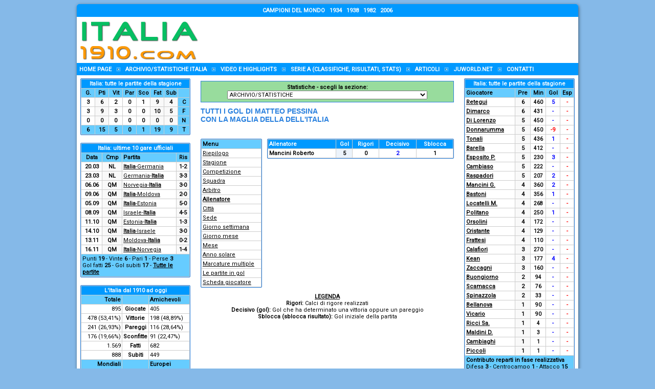

--- FILE ---
content_type: text/html
request_url: http://www.italia1910.com/giocatori-statistiche-gol.asp?idgiocatore=838&tipo=5
body_size: 11949
content:
<script>document.cookie='has_js=1; path=/';</script>

<html>
<head>



<!-- Google Tag Manager -->
<script>(function(w,d,s,l,i){w[l]=w[l]||[];w[l].push({'gtm.start':
new Date().getTime(),event:'gtm.js'});var f=d.getElementsByTagName(s)[0],
j=d.createElement(s),dl=l!='dataLayer'?'&l='+l:'';j.async=true;j.src=
'https://www.googletagmanager.com/gtm.js?id='+i+dl;f.parentNode.insertBefore(j,f);
})(window,document,'script','dataLayer','GTM-TQ7Q99W');</script>
<!-- End Google Tag Manager -->





<!-- Global site tag (gtag.js) - Google Analytics -->
<script async src="https://www.googletagmanager.com/gtag/js?id=G-MXQM1YFQ63"></script>
<script>
  window.dataLayer = window.dataLayer || [];
  function gtag(){dataLayer.push(arguments);}
  gtag('js', new Date());

  gtag('config', 'G-MXQM1YFQ63');
</script>



<title>Matteo Pessina: statistiche gol fatti - Italia1910.com - Nazionale Italiana di calcio e Serie A</title>
<meta name="robots" content="noarchive,noodp,noydir">

<meta name="keywords" content="Matteo Pessina: statistiche gol fatti, italia, nazionale, calcio, campionato, serie a, risultati, classifiche">

<meta name="description" content="News sulla Nazionale, la storia azzurra, tutti i giocatori, gli allenatori, l'andamento stagione per stagione, le squadre incontrate, gli arbitri e tutti gli incontri disputati dal 1910 ad oggi. Albi d'oro, tabelle comparative, curiosità, video e tanto altro sulla Nazionale italiana di calcio. Inoltre tutti i risultati e le classifiche di Serie A dal 1929, squadre, statistiche, stagioni e la classifica perpetua">


<meta name="copyright" content="Copyright © 2006-2026 Italia1910.com">
<meta http-equiv="content-language" content="it">
<meta http-equiv="content-type" content="text/html; charset=iso-8859-1">

<link rel="stylesheet" href="italia1910.css">

<link rel="shortcut icon" href="images/favicon.ico">
<link href="https://fonts.googleapis.com/css?family=Francois+One|Roboto&display=swap" rel="stylesheet">

<script type="text/javascript" language="javascript">
<!--
if (top.frames.length!=0) top.location=self.document.location;
//-->
</script>

<script language="JavaScript">
function spostamento(sel, targetstr)
{
  var index = sel.selectedIndex;
  var url = sel.options[index].value;

  if (url != '' && checkExtension(url)) {
     if (targetstr == 'blank') {
       window.open(url, 'win1');
     } else {
       var frameobj;
       if (targetstr == '') targetstr = 'self';
       if ((frameobj = eval(targetstr)) != null)
         frameobj.location = url;
     }
  }
}

function checkExtension(url) {
  var extensionPattern = /\.(asp|htm|html)/i;
  return extensionPattern.test(url);
}
</script>

</head>



<body bgcolor="#85B9E8">

<table align="center" width="980" cellspacing="0" cellpadding="0" border="0" class="cssOmbreggiatura">
<tr>
<td width="100%" align="center">

<table align="center" width="100%" cellspacing="0" cellpadding="0" border="0" class="cssBordoSuperiore">
	<tr>
		<td valign="top" align="center" class="cssbiancob">
			CAMPIONI DEL MONDO&nbsp;&nbsp;&nbsp;1934&nbsp;&nbsp;&nbsp;1938&nbsp;&nbsp;&nbsp;1982&nbsp;&nbsp;&nbsp;2006
		</td>
	</tr>
</table>

<table width="100%" cellpadding="0" cellspacing="0" border="0" bgcolor="#ffffff">
	<tr>
		<td><a href="default.asp"><img alt="Italia1910.com" title="Home page di Italia1910.com" border="0" src="images/header.gif"></a></td>
		<td align="center" style="padding-top: 5px; padding-bottom: 5px">
			
		</td>
	</tr>
</table>

<table cellspacing="0" cellpadding="0" width="100%" border="0" bgcolor="#0099ff">
	<tr>
		<td valign="top" style="padding: 5px">
			<a class="cssMenuAlto" href="default.asp">Home page</a>
			<img alt="Italia" hspace="7" border="0" src="IMAGES/bull_chiaro.gif">
			<a class="cssMenuAlto" href="statistiche-homepage.asp">Archivio/statistiche Italia</a>
			<img alt="Italia" hspace="7" border="0" src="IMAGES/bull_chiaro.gif">
			<a class="cssMenuAlto" href="fanzone-video-calcio-homepage.asp">Video e highlights</a>
			<img alt="Italia" hspace="7" border="0" src="IMAGES/bull_chiaro.gif">
			<a class="cssMenuAlto" href="serie-a-homepage.asp">Serie A (classifiche, risultati, stats)</a>
			<img alt="Italia" hspace="7" border="0" src="IMAGES/bull_chiaro.gif">
			<a class="cssMenuAlto" href="articoli-homepage.asp">Articoli</a>
			<img alt="Italia" hspace="7" border="0" src="IMAGES/bull_chiaro.gif">
			<a class="cssMenuAlto" href="https://www.juworld.net/" target="_blank">Juworld.NET</a>
			<img alt="Italia" hspace="7" border="0" src="IMAGES/bull_chiaro.gif">
			<a class="cssMenuAlto" title="Contatti" rel="nofollow" href="contatt.asp">Contatti</a>
		</td>
	</tr>
</table>

<!--
<table style="padding-top: 3px; padding-bottom: 3px; border-bottom: #0099ff 1px solid" bgcolor="#ffffff" width="100%" cellpadding="0" cellspacing="0" border="0">
	<tr>
		<td align="center" width="100%">
			
		</td>
	</tr>
</table>
-->

<table bgcolor="#FFFFFF" width="100%" cellspacing="0" cellpadding="0" border="0" style="border-top: #FFFFFF 1px solid; border-bottom: #FFFFFF 1px solid">
	<tr>
		<td width="230" align="center" valign="top" style="padding-left: 7px; padding-right: 7px; padding-top: 5px; padding-bottom: 5px">
			<table width="100%" class="cssBordoTabella" border="0" cellpadding="2" cellspacing="1"><tr class="cssCategoria1"><td colspan="8" align="center">Italia: tutte le partite della stagione</td>
</tr>
<tr class="cssCategoria2"><td align="center" width="13%">G.</td>
<td align="center" width="13%">Pti</td>
<td align="center" width="13%">Vit</td>
<td align="center" width="13%">Par</td>
<td align="center" width="13%">Sco</td>
<td align="center" width="13%">Fat</td>
<td align="center" width="13%">Sub</td>
<td align="center">&nbsp;</td>
</tr>
<tr class="cssSfondo3"><td align="center"><b>3</b></td>
<td align="center" bgcolor="#F9F9F9"><b>6</b></td>
<td align="center"><b>2</b></td>
<td align="center"><b>0</b></td>
<td align="center"><b>1</b></td>
<td align="center" bgcolor="#F9F9F9"><b>9</b></td>
<td align="center" bgcolor="#F9F9F9"><b>4</b></td>
<td class="cssCategoria2" align="center"><b>C</b></td>
</tr>
<tr class="cssSfondo3"><td align="center"><b>3</b></td>
<td align="center" bgcolor="#F9F9F9"><b>9</b></td>
<td align="center"><b>3</b></td>
<td align="center"><b>0</b></td>
<td align="center"><b>0</b></td>
<td align="center" bgcolor="#F9F9F9"><b>10</b></td>
<td align="center" bgcolor="#F9F9F9"><b>5</b></td>
<td class="cssCategoria2" align="center"><b>F</b></td>
</tr>
<tr class="cssSfondo3"><td align="center"><b>0</b></td>
<td align="center" bgcolor="#F9F9F9"><b>0</b></td>
<td align="center"><b>0</b></td>
<td align="center"><b>0</b></td>
<td align="center"><b>0</b></td>
<td align="center" bgcolor="#F9F9F9"><b>0</b></td>
<td align="center" bgcolor="#F9F9F9"><b>0</b></td>
<td class="cssCategoria2" align="center"><b>N</b></td>
</tr>
<tr class="cssCategoria2"><td align="center">6</td>
<td align="center">15</td>
<td align="center">5</td>
<td align="center">0</td>
<td align="center">1</td>
<td align="center">19</td>
<td align="center">9</td>
<td align="center">T</td>
</tr>
</table>
<img src="images/spacer.gif" height="15" width="100%"><table width="100%" class="cssBordoTabella" border="0" cellpadding="2" cellspacing="1"><tr class="cssCategoria1"><td align="center" colspan="4">Italia: ultime 10 gare ufficiali</td>
</tr>
<tr class="cssCategoria2"><td align="center">Data</td>
<td align="center">Cmp</td>
<td>Partita</td>
<td align="center">Ris</td>
</tr>
<tr class="cssSfondo3"><td align="center" nowrap><b>20.03</b></td>
<td nowrap align="center" bgcolor="#F9F9F9"><b>NL</b></td>
<td nowrap><a title='Italia-Germania 1-2 (Nations League)' href='partita.asp?idpartita=886'><b>Italia</b>-Germania</a></td>
<td nowrap bgcolor="#F9F9F9" align="center"><b>1-2</b></td>
</tr>
<tr class="cssSfondo3"><td align="center" nowrap><b>23.03</b></td>
<td nowrap align="center" bgcolor="#F9F9F9"><b>NL</b></td>
<td nowrap><a title='Germania-Italia 3-3 (Nations League)' href='partita.asp?idpartita=887'>Germania-<b>Italia</b></a></td>
<td nowrap bgcolor="#F9F9F9" align="center"><b>3-3</b></td>
</tr>
<tr class="cssSfondo3"><td align="center" nowrap><b>06.06</b></td>
<td nowrap align="center" bgcolor="#F9F9F9"><b>QM</b></td>
<td nowrap><a title='Norvegia-Italia 3-0 (Qualificazioni Mondiali)' href='partita.asp?idpartita=888'>Norvegia-<b>Italia</b></a></td>
<td nowrap bgcolor="#F9F9F9" align="center"><b>3-0</b></td>
</tr>
<tr class="cssSfondo3"><td align="center" nowrap><b>09.06</b></td>
<td nowrap align="center" bgcolor="#F9F9F9"><b>QM</b></td>
<td nowrap><a title='Italia-Moldova 2-0 (Qualificazioni Mondiali)' href='partita.asp?idpartita=889'><b>Italia</b>-Moldova</a></td>
<td nowrap bgcolor="#F9F9F9" align="center"><b>2-0</b></td>
</tr>
<tr class="cssSfondo3"><td align="center" nowrap><b>05.09</b></td>
<td nowrap align="center" bgcolor="#F9F9F9"><b>QM</b></td>
<td nowrap><a title='Italia-Estonia 5-0 (Qualificazioni Mondiali)' href='partita.asp?idpartita=890'><b>Italia</b>-Estonia</a></td>
<td nowrap bgcolor="#F9F9F9" align="center"><b>5-0</b></td>
</tr>
<tr class="cssSfondo3"><td align="center" nowrap><b>08.09</b></td>
<td nowrap align="center" bgcolor="#F9F9F9"><b>QM</b></td>
<td nowrap><a title='Israele-Italia 4-5 (Qualificazioni Mondiali)' href='partita.asp?idpartita=891'>Israele-<b>Italia</b></a></td>
<td nowrap bgcolor="#F9F9F9" align="center"><b>4-5</b></td>
</tr>
<tr class="cssSfondo3"><td align="center" nowrap><b>11.10</b></td>
<td nowrap align="center" bgcolor="#F9F9F9"><b>QM</b></td>
<td nowrap><a title='Estonia-Italia 1-3 (Qualificazioni Mondiali)' href='partita.asp?idpartita=892'>Estonia-<b>Italia</b></a></td>
<td nowrap bgcolor="#F9F9F9" align="center"><b>1-3</b></td>
</tr>
<tr class="cssSfondo3"><td align="center" nowrap><b>14.10</b></td>
<td nowrap align="center" bgcolor="#F9F9F9"><b>QM</b></td>
<td nowrap><a title='Italia-Israele 3-0 (Qualificazioni Mondiali)' href='partita.asp?idpartita=893'><b>Italia</b>-Israele</a></td>
<td nowrap bgcolor="#F9F9F9" align="center"><b>3-0</b></td>
</tr>
<tr class="cssSfondo3"><td align="center" nowrap><b>13.11</b></td>
<td nowrap align="center" bgcolor="#F9F9F9"><b>QM</b></td>
<td nowrap><a title='Moldova-Italia 0-2 (Qualificazioni Mondiali)' href='partita.asp?idpartita=894'>Moldova-<b>Italia</b></a></td>
<td nowrap bgcolor="#F9F9F9" align="center"><b>0-2</b></td>
</tr>
<tr class="cssSfondo3"><td align="center" nowrap><b>16.11</b></td>
<td nowrap align="center" bgcolor="#F9F9F9"><b>QM</b></td>
<td nowrap><a title='Italia-Norvegia 1-4 (Qualificazioni Mondiali)' href='partita.asp?idpartita=895'><b>Italia</b>-Norvegia</a></td>
<td nowrap bgcolor="#F9F9F9" align="center"><b>1-4</b></td>
</tr>
<tr class="cssCategoria2"><td style="font-weight:normal" colspan="4" width="100%">Punti <b>19</b> - Vinte <b>6</b> - Pari <b>1</b> - Perse <b>3</b><br>Gol fatti <b>25</b> - Gol subiti <b>17</b> - <a class='LinkBox2' href='partite-homepage.asp'><u>Tutte le partite</u></a></td>
</tr>
</table>
<img src="images/spacer.gif" height="15" width="100%">

<table width="100%" class="cssBordoTabella" border="0" cellpadding="2" cellspacing="1"><tr class="cssCategoria1"><td colspan="3" align="center">L'Italia dal 1910 ad oggi</td>
</tr>
<tr class="cssCategoria2"><td width="38%" align="right"><b>Totale</b></td>
<td align="center">&nbsp;</td>
<td width="38%"><b>Amichevoli</b></td>
</tr>
<tr class="cssSfondo3"><td align="right">895</td>
<td align="center"><b>Giocate</b></td>
<td>405</td>
</tr>
<tr class="cssSfondo3"><td align="right">478 (53,41%)</td>
<td align="center"><b>Vittorie</b></td>
<td>198 (48,89%)</td>
</tr>
<tr class="cssSfondo3"><td align="right">241 (26,93%)</td>
<td align="center"><b>Pareggi</b></td>
<td>116 (28,64%)</td>
</tr>
<tr class="cssSfondo3"><td align="right">176 (19,66%)</td>
<td align="center"><b>Sconfitte</b></td>
<td>91 (22,47%)</td>
</tr>
<tr class="cssSfondo3"><td align="right">1.569</td>
<td align="center"><b>Fatti</b></td>
<td>682</td>
</tr>
<tr class="cssSfondo3"><td align="right">888</td>
<td align="center"><b>Subiti</b></td>
<td>449</td>
</tr>
<tr class="cssCategoria2"><td align="right"><b>Mondiali</b></td>
<td align="center">&nbsp;</td>
<td><b>Europei</b></td>
</tr>
<tr class="cssSfondo3"><td align="right">83</td>
<td align="center"><b>Giocate</b></td>
<td>49</td>
</tr>
<tr class="cssSfondo3"><td align="right">45 (54,22%)</td>
<td align="center"><b>Vittorie</b></td>
<td>22 (44,90%)</td>
</tr>
<tr class="cssSfondo3"><td align="right">21 (25,30%)</td>
<td align="center"><b>Pareggi</b></td>
<td>19 (38,78%)</td>
</tr>
<tr class="cssSfondo3"><td align="right">17 (20,48%)</td>
<td align="center"><b>Sconfitte</b></td>
<td>8 (16,33%)</td>
</tr>
<tr class="cssSfondo3"><td align="right">128</td>
<td align="center"><b>Fatti</b></td>
<td>55</td>
</tr>
<tr class="cssSfondo3"><td align="right">77</td>
<td align="center"><b>Subiti</b></td>
<td>36</td>
</tr>
<tr class="cssCategoria2"><td colspan="3" align="center"><a class="LinkBox2" href="statistiche-tutti-i-numeri-della-nazionale.asp">Tutti i numeri dell'Italia</a></td>
</tr>
</table>
<img src="images/spacer.gif" height="15" width="100%"><table width="100%" class="cssBordoTabella" border="0" cellpadding="2" cellspacing="1"><tr class="cssCategoria1"><td colspan="2" align="center">Italia: Top 10 - All Time</td>
</tr>
<tr class="cssCategoria2"><td width="50%">Presenze</td>
<td width="50%">Gol fatti</td>
</tr>
<tr class="cssSfondo3"><td><b>176</b> <a style="TEXT-DECORATION: none" href="giocatori-scheda.asp?idgiocatore=112">Buffon G.</a></td>
<td><b>35</b> <a style="TEXT-DECORATION: none" href="giocatori-scheda.asp?idgiocatore=551">Riva</a></td>
</tr>
<tr class="cssSfondo3"><td><b>136</b> <a style="TEXT-DECORATION: none" href="giocatori-scheda.asp?idgiocatore=130">Cannavaro</a></td>
<td><b>33</b> <a style="TEXT-DECORATION: none" href="giocatori-scheda.asp?idgiocatore=421">Meazza</a></td>
</tr>
<tr class="cssSfondo3"><td><b>126</b> <a style="TEXT-DECORATION: none" href="giocatori-scheda.asp?idgiocatore=380">Maldini P.</a></td>
<td><b>30</b> <a style="TEXT-DECORATION: none" href="giocatori-scheda.asp?idgiocatore=517">Piola</a></td>
</tr>
<tr class="cssSfondo3"><td><b>121</b> <a style="TEXT-DECORATION: none" href="giocatori-scheda.asp?idgiocatore=726">Bonucci</a></td>
<td><b>27</b> <a style="TEXT-DECORATION: none" href="giocatori-scheda.asp?idgiocatore=36">Baggio R.</a></td>
</tr>
<tr class="cssSfondo3"><td><b>117</b> <a style="TEXT-DECORATION: none" href="giocatori-scheda.asp?idgiocatore=175">Chiellini</a></td>
<td><b>27</b> <a style="TEXT-DECORATION: none" href="giocatori-scheda.asp?idgiocatore=219">Del Piero</a></td>
</tr>
<tr class="cssSfondo3"><td><b>117</b> <a style="TEXT-DECORATION: none" href="giocatori-scheda.asp?idgiocatore=213">De Rossi</a></td>
<td><b>25</b> <a style="TEXT-DECORATION: none" href="giocatori-scheda.asp?idgiocatore=11">Altobelli</a></td>
</tr>
<tr class="cssSfondo3"><td><b>116</b> <a style="TEXT-DECORATION: none" href="giocatori-scheda.asp?idgiocatore=518">Pirlo</a></td>
<td><b>25</b> <a style="TEXT-DECORATION: none" href="giocatori-scheda.asp?idgiocatore=44">Baloncieri</a></td>
</tr>
<tr class="cssSfondo3"><td><b>112</b> <a style="TEXT-DECORATION: none" href="giocatori-scheda.asp?idgiocatore=679">Zoff</a></td>
<td><b>25</b> <a style="TEXT-DECORATION: none" href="giocatori-scheda.asp?idgiocatore=340">Inzaghi F.</a></td>
</tr>
<tr class="cssSfondo3"><td><b>98</b> <a style="TEXT-DECORATION: none" href="giocatori-scheda.asp?idgiocatore=669">Zambrotta</a></td>
<td><b>23</b> <a style="TEXT-DECORATION: none" href="giocatori-scheda.asp?idgiocatore=328">Graziani</a></td>
</tr>
<tr class="cssSfondo3"><td><b>94</b> <a style="TEXT-DECORATION: none" href="giocatori-scheda.asp?idgiocatore=247">Facchetti</a></td>
<td><b>23</b> <a style="TEXT-DECORATION: none" href="giocatori-scheda.asp?idgiocatore=656">Vieri C.</a></td>
</tr>
<tr class="cssCategoria2"><td colspan="2" align="center"><a class="LinkBox2" href="statistiche-tabelle-giocatori.asp">Classifiche complete</a></td>
</tr>
</table>
<img src="images/spacer.gif" height="15" width="100%"><table width="100%" class="cssBordoTabella" border="0" cellpadding="2" cellspacing="1"><tr class="cssCategoria1"><td colspan="2" align="center">Italia: Top 10 - Rosa attuale</td>
</tr>
<tr class="cssCategoria2"><td width="50%">Presenze</td>
<td width="50%">Gol fatti</td>
</tr>
<tr class="cssSfondo3"><td><b>79</b> <a style="TEXT-DECORATION: none" href="giocatori-scheda.asp?idgiocatore=792">Donnarumma</a></td>
<td><b>11</b> <a style="TEXT-DECORATION: none" href="giocatori-scheda.asp?idgiocatore=820">Kean</a></td>
</tr>
<tr class="cssSfondo3"><td><b>68</b> <a style="TEXT-DECORATION: none" href="giocatori-scheda.asp?idgiocatore=816">Barella</a></td>
<td><b>11</b> <a style="TEXT-DECORATION: none" href="giocatori-scheda.asp?idgiocatore=842">Raspadori</a></td>
</tr>
<tr class="cssSfondo3"><td><b>53</b> <a style="TEXT-DECORATION: none" href="giocatori-scheda.asp?idgiocatore=826">Di Lorenzo</a></td>
<td><b>11</b> <a style="TEXT-DECORATION: none" href="giocatori-scheda.asp?idgiocatore=863">Retegui</a></td>
</tr>
<tr class="cssSfondo3"><td><b>47</b> <a style="TEXT-DECORATION: none" href="giocatori-scheda.asp?idgiocatore=804">Cristante</a></td>
<td><b>10</b> <a style="TEXT-DECORATION: none" href="giocatori-scheda.asp?idgiocatore=816">Barella</a></td>
</tr>
<tr class="cssSfondo3"><td><b>45</b> <a style="TEXT-DECORATION: none" href="giocatori-scheda.asp?idgiocatore=842">Raspadori</a></td>
<td><b>8</b> <a style="TEXT-DECORATION: none" href="giocatori-scheda.asp?idgiocatore=851">Frattesi</a></td>
</tr>
<tr class="cssSfondo3"><td><b>41</b> <a style="TEXT-DECORATION: none" href="giocatori-scheda.asp?idgiocatore=836">Bastoni</a></td>
<td><b>5</b> <a style="TEXT-DECORATION: none" href="giocatori-scheda.asp?idgiocatore=826">Di Lorenzo</a></td>
</tr>
<tr class="cssSfondo3"><td><b>36</b> <a style="TEXT-DECORATION: none" href="giocatori-scheda.asp?idgiocatore=846">Dimarco</a></td>
<td><b>4</b> <a style="TEXT-DECORATION: none" href="giocatori-scheda.asp?idgiocatore=807">Politano</a></td>
</tr>
<tr class="cssSfondo3"><td><b>34</b> <a style="TEXT-DECORATION: none" href="giocatori-scheda.asp?idgiocatore=832">Locatelli M.</a></td>
<td><b>3</b> <a style="TEXT-DECORATION: none" href="giocatori-scheda.asp?idgiocatore=836">Bastoni</a></td>
</tr>
<tr class="cssSfondo3"><td><b>33</b> <a style="TEXT-DECORATION: none" href="giocatori-scheda.asp?idgiocatore=851">Frattesi</a></td>
<td><b>3</b> <a style="TEXT-DECORATION: none" href="giocatori-scheda.asp?idgiocatore=867">Cambiaso</a></td>
</tr>
<tr class="cssSfondo3"><td><b>30</b> <a style="TEXT-DECORATION: none" href="giocatori-scheda.asp?idgiocatore=827">Tonali</a></td>
<td><b>3</b> <a style="TEXT-DECORATION: none" href="giocatori-scheda.asp?idgiocatore=846">Dimarco</a></td>
</tr>
<tr class="cssCategoria2"><td colspan="2" align="center"><a class="LinkBox2" href="statistiche-tabelle-giocatori.asp">Classifiche complete</a></td>
</tr>
</table>


			
			<img alt="Italia" src="images/spacer.gif" height="15" width="214">

			

		</td>

		<td width="520" bgcolor="#FFFFFF" align="center" valign="top" style="border-left: #ffffff 1px solid; border-right: #ffffff 1px solid; padding-left: 7px; padding-right: 7px; padding-top: 5px; padding-bottom: 5px">

<table class="cssprincipale" width="100%" cellspacing="0" cellpadding="0" border="0">
<tr><td width="100%" style="padding: 5px" valign="top" bgcolor="#ffffff">

<table class="csssezionetabella">
	<tr>
		<td align="center">
			<b>Statistiche - scegli la sezione:</b><br>
			<select class="cssprincipale" onchange="spostamento(this, 'self')">
				<option value="statistiche-homepage.asp">ARCHIVIO/STATISTICHE</option><option></option><option value="giocatori-homepage.asp">Tutti i giocatori</option><option value="allenatori-homepage.asp">Tutti gli allenatori</option><option value="partite-homepage.asp">Tutte le partite</option><option value="stagioni-homepage.asp">Tutte le stagioni</option><option value="squadre-homepage.asp">Tutte le squadre incontrate</option><option value="arbitri-homepage.asp">Tutti gli arbitri</option><option value="turni-homepage.asp">Turni - Confronti ad eliminazione diretta</option><option></option><option value="statistiche-il-palmares-della-nazionale.asp">Il Palmares dell'Italia</option><option value="statistiche-tutti-i-numeri-della-nazionale.asp">Tutte le statistiche delle partite ufficiali</option><option value="statistiche-tutti-i-piazzamenti-della-nazionale-stagione-per-stagione.asp">Tutti i piazzamenti stagione per stagione</option><option></option><option value="statistiche-tabelle-giocatori.asp">Classifiche giocatori</option><option value="statistiche-tabelle-allenatori.asp">Classifiche allenatori</option><option value="statistiche-tabelle-stagioni.asp">Classifiche stagioni</option><option value="statistiche-tabelle-competizioni.asp">Classifiche competizioni</option><option value="statistiche-tabelle-squadre-incontrate.asp">Classifiche squadre incontrate</option><option value="statistiche-tabelle-arbitri.asp">Classifiche arbitri</option><option value="statistiche-tabelle-citta.asp">Classifiche città</option><option value="statistiche-tabelle-stadi.asp">Classifiche stadi</option><option></option><option value="statistiche-marcatori-gol-decisivi.asp">Marcatori - Le reti decisive</option><option value="statistiche-marcatori-gol-dalla-panchina.asp">Marcatori - I gol dalla panchina</option><option value="statistiche-marcatori-marcature-multiple.asp">Marcatori - Le marcature multiple</option><option value="statistiche-marcatori-media-gol-minuti-giocati.asp">Marcatori - Media gol/minuti giocati</option><option></option><option value="statistiche-giocatori-anzianita-esordio-in-maglia-azzurra.asp">Giocatori - Anzianità esordi in maglia azzurra</option><option value="giocatori-data-di-esordio-e-ultima-partita-in-azzurro.asp">Giocatori - Date di esordio e ultima gara in Nazionale</option><option value="statistiche-giocatori-esordio-con-gol.asp">Giocatori - Esordio in Nazionale con gol</option><option value="statistiche-giocatori-carriere-piu-lunghe.asp">Giocatori - Le carriere più lunghe</option><option value="statistiche-giocatori-italia-piu-anziani.asp">Giocatori - I più anziani schierati in gare ufficiali</option><option></option><option value="statistiche-giocatori-rigoristi.asp">Giocatori - Statistiche rigoristi azzurri</option><option value="statistiche-rigori-sbagliati-dettaglio.asp">Giocatori - Tutti i rigori falliti dall'Italia</option><option value="statistiche-rigori-parati-dettaglio.asp">Giocatori - Tutti i rigori parati dall'Italia</option><option value="statistiche-rigori-e-portieri-della-nazionale.asp">Giocatori - Rigori e portieri della Nazionale</option><option value="statistiche-giocatori-espulsioni-stats.asp">Giocatori - Statistiche espulsioni dell'Italia</option><option value="statistiche-giocatori-espulsioni-dettaglio.asp">Giocatori - Tutte le espulsioni dell'Italia</option><option value="statistiche-giocatori-nazionale-autoreti-provocate.asp">Giocatori - Tutte le autoreti dei giocatori della Nazionale</option><option value="statistiche-giocatori-sostituzioni.asp">Giocatori - Sostituzioni fatte/avute</option><option></option><option value="statistiche-nazionalita-giocatori.asp">Stagioni - Italiani/Oriundi stagione per stagione</option><option value="statistiche-stagioni-eta-media-giocatori.asp">Stagioni - Età media giocatori schierati in formazione iniziale</option><option></option><option value="statistiche-finali-disputate-dagli-azzurri.asp">Tutte le finali disputate dall'Italia (statistiche)</option><option value="statistiche-finali-disputate-dagli-azzurri-tabellini.asp">Tutte le finali disputate dall'Italia (tabellini)</option><option></option><option value="statistiche-le-partite-record.asp">Record partite</option><option value="statistiche-competizioni-ultimi-risultati.asp">Competizioni: ultima vittoria - ultimo pareggio - ultima sconfitta</option><option value="statistiche-squadre-nessuna-vittoria-nessun-pareggio-nessuna-sconfitta.asp">Squadre contro cui l'Italia non ha mai vinto - pareggiato o perso</option><option value="statistiche-espulsioni.asp">Statistiche Italia in gare con giocatori espulsi</option><option value="statistiche-minuti-vantaggio-parita-svantaggio.asp">Minuti in vantaggio - parità e svantaggio</option><option value="statistiche-clubs-appartenenza-giocatori.asp">Clubs di appartenenza giocatori</option><option></option><option value="statistiche-convocazioni-mondiali-europei.asp">Rose e numeri maglia giocatori convocati per Mondiali - Europei - etc</option><option value="statistiche-clubs-appartenenza-giocatori-mondiali-europei.asp">Statistiche convocazioni squadre di club per Mondiali - Europei - etc</option><option></option><option value="statistiche-le-partite-vinte-in-rimonta.asp">Le vittorie in rimonta</option><option value="statistiche-le-partite-perse-in-rimonta.asp">Le sconfitte in rimonta</option><option></option><option value="statistiche-le-partite-decise-ai-tempi-supplementari.asp">Tutte le partite decise ai tempi supplementari</option><option value="statistiche-le-partite-decise-ai-calci-di-rigore.asp">Tutte le partite decise ai calci di rigore</option><option></option><option value="statistiche-le-partite-non-ufficiali.asp">Le partite non valide e non ufficiali</option><option></option><option value="statistiche-albi-d-oro.asp">Albi d'Oro</option>
			</select>
		</td>
	</tr>
</table>
<h1 class="cssheader1">TUTTI I GOL DI MATTEO PESSINA<br>CON LA MAGLIA DELLA DELL'ITALIA</h1>
<table cellpadding=0 cellspacing=0 border=0 width=100%>
	<tr>
		<td valign="top" width="120">
			<table width="100%" class="cssBordoTabella" border="0" cellpadding="2" cellspacing="1">
				<tr>
					<td class="csscategoria2">
						Menu
					</td>
				</tr>
				<tr><td class='cssSfondo3'><a href="/giocatori-statistiche-gol.asp?idgiocatore=838&tipo=0">Riepilogo</a></td></tr><tr><td class='cssSfondo3'><a href="/giocatori-statistiche-gol.asp?idgiocatore=838&tipo=1">Stagione</a></td></tr><tr><td class='cssSfondo3'><a href="/giocatori-statistiche-gol.asp?idgiocatore=838&tipo=2">Competizione</a></td></tr><tr><td class='cssSfondo3'><a href="/giocatori-statistiche-gol.asp?idgiocatore=838&tipo=3">Squadra</a></td></tr><tr><td class='cssSfondo3'><a href="/giocatori-statistiche-gol.asp?idgiocatore=838&tipo=4">Arbitro</a></td></tr><tr><td class='cssSfondo3'><a href="/giocatori-statistiche-gol.asp?idgiocatore=838&tipo=5"><b>Allenatore</b></a></td></tr><tr><td class='cssSfondo3'><a href="/giocatori-statistiche-gol.asp?idgiocatore=838&tipo=6">Città</a></td></tr><tr><td class='cssSfondo3'><a href="/giocatori-statistiche-gol.asp?idgiocatore=838&tipo=7">Sede</a></td></tr><tr><td class='cssSfondo3'><a href="/giocatori-statistiche-gol.asp?idgiocatore=838&tipo=8">Giorno settimana</a></td></tr><tr><td class='cssSfondo3'><a href="/giocatori-statistiche-gol.asp?idgiocatore=838&tipo=9">Giorno mese</a></td></tr><tr><td class='cssSfondo3'><a href="/giocatori-statistiche-gol.asp?idgiocatore=838&tipo=10">Mese</a></td></tr><tr><td class='cssSfondo3'><a href="/giocatori-statistiche-gol.asp?idgiocatore=838&tipo=11">Anno solare</a></td></tr><tr><td class='cssSfondo3'><a href="/giocatori-statistiche-gol.asp?idgiocatore=838&tipo=12">Marcature multiple</a></td></tr>
				<tr>
					<td class="cssSfondo3">
						<a href="giocatori-partite-in-gol.asp?IDGiocatore=838">Le partite in gol</a>
					</td>
				</tr>
				<tr>
					<td class="cssSfondo3">
						<a href="giocatori-scheda.asp?IDGiocatore=838">Scheda giocatore</a>
					</td>
				</tr>
			</table>
		</td>
		
		<td width="10">&nbsp;</td>
		
		<td valign="top" align="right">
			<table width='100%' class='cssBordoTabella' border='0' cellpadding='2' cellspacing='1'><tr class='csscategoria1'><td>Allenatore</td><td align='center'>Gol</td><td align='center'>Rigori</td><td align='center'>Decisivo</td><td align='center'>Sblocca</td></tr><tr class='cssSfondo3'><td><b>Mancini Roberto</b></td><td align='center' class="cssSfondo2"><b>5</b></td><td align='center'><b>0</b></td><td align='center'><font color="#0000FF"><b>2</b></font></td><td align='center'><b>1</b></td></tr></table>
		</td>
	</tr>
</table>


<p class=cssprincipale align=center>
	<u><b>LEGENDA</b></u><br><b>Rigori:</b> Calci di rigore realizzati<br><b>Decisivo (gol):</b> Gol che ha determinato una vittoria oppure un pareggio<br><b>Sblocca (sblocca risultato):</b> Gol iniziale della partita
</p>
<img alt="Italia" src="images/spacer.gif" height='15' width='100%'>

<div style="width: 480px; height: 480px">

</div>
</td></tr>
</table>
					<img alt="Italia" src="images/spacer.gif" height="15" width="502">
				</td>

				<td width="230" bgcolor="#FFFFFF" align="center" valign="top" style="padding-left: 7px; padding-right: 7px; padding-top: 5px; padding-bottom: 5px">
				
					
<table width="100%" class="cssBordoTabella" border="0" cellpadding="2" cellspacing="1"><tr class="cssCategoria1"><td colspan="5" align="center">Italia: tutte le partite della stagione</td>
</tr>
<tr class="cssCategoria2"><td>Giocatore</td>
<td title="Presenze" style="font-size: 10x; padding-right: 2px; padding-left: 2px" align="center">Pre</td>
<td title="Minuti giocati" style="font-size: 10x; padding-right: 2px; padding-left: 2px" align="center">Min</td>
<td title="Gol fatti o subiti" style="font-size: 10x; padding-right: 2px; padding-left: 2px" align="center">Gol</td>
<td title="Espulsioni" style="font-size: 10x; padding-right: 1px; padding-left: 1px" align="center">Esp</td>
</tr>
<tr class="cssSfondo3"><td><a title="La scheda di Retegui" href="giocatori-scheda.asp?idgiocatore=863"><b>Retegui</b></a></td>
<td bgcolor="#F9F9F9" align="center"><a title="Dettagli partite disputate in stagione (5 da titolare, 1 da subentrato)" class="cssneromicrob" href="giocatori-partite-disputate.asp?idgiocatore=863&IDStagione=129&IDCompetizione=0">6</a></td>
<td align="center"><span style="FONT-SIZE: 10px"><b>460</b></span></td>
<td align="center"><a title="Dettagli gol fatti in stagione" class="cssneromicrob" href="giocatori-partite-in-gol.asp?IDGiocatore=863&IDStagione=129&IDCompetizione=0"><font color="#0000ff">5</font></a></td>
<td align="center"><font color="red"><b>-</b></font></td>
</tr>
<tr class="cssSfondo3"><td><a title="La scheda di Dimarco" href="giocatori-scheda.asp?idgiocatore=846"><b>Dimarco</b></a></td>
<td bgcolor="#F9F9F9" align="center"><a title="Dettagli partite disputate in stagione (5 da titolare, 1 da subentrato)" class="cssneromicrob" href="giocatori-partite-disputate.asp?idgiocatore=846&IDStagione=129&IDCompetizione=0">6</a></td>
<td align="center"><span style="FONT-SIZE: 10px"><b>431</b></span></td>
<td align="center"><font color="#0000ff"><b>-</b></font></td>
<td align="center"><font color="red"><b>-</b></font></td>
</tr>
<tr class="cssSfondo3"><td><a title="La scheda di Di Lorenzo" href="giocatori-scheda.asp?idgiocatore=826"><b>Di Lorenzo</b></a></td>
<td bgcolor="#F9F9F9" align="center"><a title="Dettagli partite disputate in stagione (5 da titolare, 0 da subentrato)" class="cssneromicrob" href="giocatori-partite-disputate.asp?idgiocatore=826&IDStagione=129&IDCompetizione=0">5</a></td>
<td align="center"><span style="FONT-SIZE: 10px"><b>450</b></span></td>
<td align="center"><font color="#0000ff"><b>-</b></font></td>
<td align="center"><font color="red"><b>-</b></font></td>
</tr>
<tr class="cssSfondo3"><td><a title="La scheda di Donnarumma" href="giocatori-scheda.asp?idgiocatore=792"><b>Donnarumma</b></a></td>
<td bgcolor="#F9F9F9" align="center"><a title="Dettagli partite disputate in stagione (5 da titolare, 0 da subentrato)" class="cssneromicrob" href="giocatori-partite-disputate.asp?idgiocatore=792&IDStagione=129&IDCompetizione=0">5</a></td>
<td align="center"><span style="FONT-SIZE: 10px"><b>450</b></span></td>
<td align="center"><font color="red"><b>-9</b></font></td>
<td align="center"><font color="red"><b>-</b></font></td>
</tr>
<tr class="cssSfondo3"><td><a title="La scheda di Tonali" href="giocatori-scheda.asp?idgiocatore=827"><b>Tonali</b></a></td>
<td bgcolor="#F9F9F9" align="center"><a title="Dettagli partite disputate in stagione (5 da titolare, 0 da subentrato)" class="cssneromicrob" href="giocatori-partite-disputate.asp?idgiocatore=827&IDStagione=129&IDCompetizione=0">5</a></td>
<td align="center"><span style="FONT-SIZE: 10px"><b>436</b></span></td>
<td align="center"><a title="Dettagli gol fatti in stagione" class="cssneromicrob" href="giocatori-partite-in-gol.asp?IDGiocatore=827&IDStagione=129&IDCompetizione=0"><font color="#0000ff">1</font></a></td>
<td align="center"><font color="red"><b>-</b></font></td>
</tr>
<tr class="cssSfondo3"><td><a title="La scheda di Barella" href="giocatori-scheda.asp?idgiocatore=816"><b>Barella</b></a></td>
<td bgcolor="#F9F9F9" align="center"><a title="Dettagli partite disputate in stagione (5 da titolare, 0 da subentrato)" class="cssneromicrob" href="giocatori-partite-disputate.asp?idgiocatore=816&IDStagione=129&IDCompetizione=0">5</a></td>
<td align="center"><span style="FONT-SIZE: 10px"><b>412</b></span></td>
<td align="center"><font color="#0000ff"><b>-</b></font></td>
<td align="center"><font color="red"><b>-</b></font></td>
</tr>
<tr class="cssSfondo3"><td><a title="La scheda di Esposito P." href="giocatori-scheda.asp?idgiocatore=878"><b>Esposito P.</b></a></td>
<td bgcolor="#F9F9F9" align="center"><a title="Dettagli partite disputate in stagione (1 da titolare, 4 da subentrato)" class="cssneromicrob" href="giocatori-partite-disputate.asp?idgiocatore=878&IDStagione=129&IDCompetizione=0">5</a></td>
<td align="center"><span style="FONT-SIZE: 10px"><b>230</b></span></td>
<td align="center"><a title="Dettagli gol fatti in stagione" class="cssneromicrob" href="giocatori-partite-in-gol.asp?IDGiocatore=878&IDStagione=129&IDCompetizione=0"><font color="#0000ff">3</font></a></td>
<td align="center"><font color="red"><b>-</b></font></td>
</tr>
<tr class="cssSfondo3"><td><a title="La scheda di Cambiaso" href="giocatori-scheda.asp?idgiocatore=867"><b>Cambiaso</b></a></td>
<td bgcolor="#F9F9F9" align="center"><a title="Dettagli partite disputate in stagione (2 da titolare, 3 da subentrato)" class="cssneromicrob" href="giocatori-partite-disputate.asp?idgiocatore=867&IDStagione=129&IDCompetizione=0">5</a></td>
<td align="center"><span style="FONT-SIZE: 10px"><b>222</b></span></td>
<td align="center"><font color="#0000ff"><b>-</b></font></td>
<td align="center"><font color="red"><b>-</b></font></td>
</tr>
<tr class="cssSfondo3"><td><a title="La scheda di Raspadori" href="giocatori-scheda.asp?idgiocatore=842"><b>Raspadori</b></a></td>
<td bgcolor="#F9F9F9" align="center"><a title="Dettagli partite disputate in stagione (3 da titolare, 2 da subentrato)" class="cssneromicrob" href="giocatori-partite-disputate.asp?idgiocatore=842&IDStagione=129&IDCompetizione=0">5</a></td>
<td align="center"><span style="FONT-SIZE: 10px"><b>207</b></span></td>
<td align="center"><a title="Dettagli gol fatti in stagione" class="cssneromicrob" href="giocatori-partite-in-gol.asp?IDGiocatore=842&IDStagione=129&IDCompetizione=0"><font color="#0000ff">2</font></a></td>
<td align="center"><font color="red"><b>-</b></font></td>
</tr>
<tr class="cssSfondo3"><td><a title="La scheda di Mancini G." href="giocatori-scheda.asp?idgiocatore=823"><b>Mancini G.</b></a></td>
<td bgcolor="#F9F9F9" align="center"><a title="Dettagli partite disputate in stagione (4 da titolare, 0 da subentrato)" class="cssneromicrob" href="giocatori-partite-disputate.asp?idgiocatore=823&IDStagione=129&IDCompetizione=0">4</a></td>
<td align="center"><span style="FONT-SIZE: 10px"><b>360</b></span></td>
<td align="center"><a title="Dettagli gol fatti in stagione" class="cssneromicrob" href="giocatori-partite-in-gol.asp?IDGiocatore=823&IDStagione=129&IDCompetizione=0"><font color="#0000ff">2</font></a></td>
<td align="center"><font color="red"><b>-</b></font></td>
</tr>
<tr class="cssSfondo3"><td><a title="La scheda di Bastoni" href="giocatori-scheda.asp?idgiocatore=836"><b>Bastoni</b></a></td>
<td bgcolor="#F9F9F9" align="center"><a title="Dettagli partite disputate in stagione (4 da titolare, 0 da subentrato)" class="cssneromicrob" href="giocatori-partite-disputate.asp?idgiocatore=836&IDStagione=129&IDCompetizione=0">4</a></td>
<td align="center"><span style="FONT-SIZE: 10px"><b>356</b></span></td>
<td align="center"><a title="Dettagli gol fatti in stagione" class="cssneromicrob" href="giocatori-partite-in-gol.asp?IDGiocatore=836&IDStagione=129&IDCompetizione=0"><font color="#0000ff">1</font></a></td>
<td align="center"><font color="red"><b>-</b></font></td>
</tr>
<tr class="cssSfondo3"><td><a title="La scheda di Locatelli M." href="giocatori-scheda.asp?idgiocatore=832"><b>Locatelli M.</b></a></td>
<td bgcolor="#F9F9F9" align="center"><a title="Dettagli partite disputate in stagione (3 da titolare, 1 da subentrato)" class="cssneromicrob" href="giocatori-partite-disputate.asp?idgiocatore=832&IDStagione=129&IDCompetizione=0">4</a></td>
<td align="center"><span style="FONT-SIZE: 10px"><b>268</b></span></td>
<td align="center"><font color="#0000ff"><b>-</b></font></td>
<td align="center"><font color="red"><b>-</b></font></td>
</tr>
<tr class="cssSfondo3"><td><a title="La scheda di Politano" href="giocatori-scheda.asp?idgiocatore=807"><b>Politano</b></a></td>
<td bgcolor="#F9F9F9" align="center"><a title="Dettagli partite disputate in stagione (3 da titolare, 1 da subentrato)" class="cssneromicrob" href="giocatori-partite-disputate.asp?idgiocatore=807&IDStagione=129&IDCompetizione=0">4</a></td>
<td align="center"><span style="FONT-SIZE: 10px"><b>250</b></span></td>
<td align="center"><a title="Dettagli gol fatti in stagione" class="cssneromicrob" href="giocatori-partite-in-gol.asp?IDGiocatore=807&IDStagione=129&IDCompetizione=0"><font color="#0000ff">1</font></a></td>
<td align="center"><font color="red"><b>-</b></font></td>
</tr>
<tr class="cssSfondo3"><td><a title="La scheda di Orsolini" href="giocatori-scheda.asp?idgiocatore=831"><b>Orsolini</b></a></td>
<td bgcolor="#F9F9F9" align="center"><a title="Dettagli partite disputate in stagione (2 da titolare, 2 da subentrato)" class="cssneromicrob" href="giocatori-partite-disputate.asp?idgiocatore=831&IDStagione=129&IDCompetizione=0">4</a></td>
<td align="center"><span style="FONT-SIZE: 10px"><b>172</b></span></td>
<td align="center"><font color="#0000ff"><b>-</b></font></td>
<td align="center"><font color="red"><b>-</b></font></td>
</tr>
<tr class="cssSfondo3"><td><a title="La scheda di Cristante" href="giocatori-scheda.asp?idgiocatore=804"><b>Cristante</b></a></td>
<td bgcolor="#F9F9F9" align="center"><a title="Dettagli partite disputate in stagione (1 da titolare, 3 da subentrato)" class="cssneromicrob" href="giocatori-partite-disputate.asp?idgiocatore=804&IDStagione=129&IDCompetizione=0">4</a></td>
<td align="center"><span style="FONT-SIZE: 10px"><b>129</b></span></td>
<td align="center"><font color="#0000ff"><b>-</b></font></td>
<td align="center"><font color="red"><b>-</b></font></td>
</tr>
<tr class="cssSfondo3"><td><a title="La scheda di Frattesi" href="giocatori-scheda.asp?idgiocatore=851"><b>Frattesi</b></a></td>
<td bgcolor="#F9F9F9" align="center"><a title="Dettagli partite disputate in stagione (1 da titolare, 3 da subentrato)" class="cssneromicrob" href="giocatori-partite-disputate.asp?idgiocatore=851&IDStagione=129&IDCompetizione=0">4</a></td>
<td align="center"><span style="FONT-SIZE: 10px"><b>110</b></span></td>
<td align="center"><font color="#0000ff"><b>-</b></font></td>
<td align="center"><font color="red"><b>-</b></font></td>
</tr>
<tr class="cssSfondo3"><td><a title="La scheda di Calafiori" href="giocatori-scheda.asp?idgiocatore=869"><b>Calafiori</b></a></td>
<td bgcolor="#F9F9F9" align="center"><a title="Dettagli partite disputate in stagione (3 da titolare, 0 da subentrato)" class="cssneromicrob" href="giocatori-partite-disputate.asp?idgiocatore=869&IDStagione=129&IDCompetizione=0">3</a></td>
<td align="center"><span style="FONT-SIZE: 10px"><b>270</b></span></td>
<td align="center"><font color="#0000ff"><b>-</b></font></td>
<td align="center"><font color="red"><b>-</b></font></td>
</tr>
<tr class="cssSfondo3"><td><a title="La scheda di Kean" href="giocatori-scheda.asp?idgiocatore=820"><b>Kean</b></a></td>
<td bgcolor="#F9F9F9" align="center"><a title="Dettagli partite disputate in stagione (3 da titolare, 0 da subentrato)" class="cssneromicrob" href="giocatori-partite-disputate.asp?idgiocatore=820&IDStagione=129&IDCompetizione=0">3</a></td>
<td align="center"><span style="FONT-SIZE: 10px"><b>177</b></span></td>
<td align="center"><a title="Dettagli gol fatti in stagione" class="cssneromicrob" href="giocatori-partite-in-gol.asp?IDGiocatore=820&IDStagione=129&IDCompetizione=0"><font color="#0000ff">4</font></a></td>
<td align="center"><font color="red"><b>-</b></font></td>
</tr>
<tr class="cssSfondo3"><td><a title="La scheda di Zaccagni" href="giocatori-scheda.asp?idgiocatore=845"><b>Zaccagni</b></a></td>
<td bgcolor="#F9F9F9" align="center"><a title="Dettagli partite disputate in stagione (2 da titolare, 1 da subentrato)" class="cssneromicrob" href="giocatori-partite-disputate.asp?idgiocatore=845&IDStagione=129&IDCompetizione=0">3</a></td>
<td align="center"><span style="FONT-SIZE: 10px"><b>160</b></span></td>
<td align="center"><font color="#0000ff"><b>-</b></font></td>
<td align="center"><font color="red"><b>-</b></font></td>
</tr>
<tr class="cssSfondo3"><td><a title="La scheda di Buongiorno" href="giocatori-scheda.asp?idgiocatore=864"><b>Buongiorno</b></a></td>
<td bgcolor="#F9F9F9" align="center"><a title="Dettagli partite disputate in stagione (1 da titolare, 1 da subentrato)" class="cssneromicrob" href="giocatori-partite-disputate.asp?idgiocatore=864&IDStagione=129&IDCompetizione=0">2</a></td>
<td align="center"><span style="FONT-SIZE: 10px"><b>94</b></span></td>
<td align="center"><font color="#0000ff"><b>-</b></font></td>
<td align="center"><font color="red"><b>-</b></font></td>
</tr>
<tr class="cssSfondo3"><td><a title="La scheda di Scamacca" href="giocatori-scheda.asp?idgiocatore=843"><b>Scamacca</b></a></td>
<td bgcolor="#F9F9F9" align="center"><a title="Dettagli partite disputate in stagione (1 da titolare, 1 da subentrato)" class="cssneromicrob" href="giocatori-partite-disputate.asp?idgiocatore=843&IDStagione=129&IDCompetizione=0">2</a></td>
<td align="center"><span style="FONT-SIZE: 10px"><b>76</b></span></td>
<td align="center"><font color="#0000ff"><b>-</b></font></td>
<td align="center"><font color="red"><b>-</b></font></td>
</tr>
<tr class="cssSfondo3"><td><a title="La scheda di Spinazzola" href="giocatori-scheda.asp?idgiocatore=797"><b>Spinazzola</b></a></td>
<td bgcolor="#F9F9F9" align="center"><a title="Dettagli partite disputate in stagione (0 da titolare, 2 da subentrato)" class="cssneromicrob" href="giocatori-partite-disputate.asp?idgiocatore=797&IDStagione=129&IDCompetizione=0">2</a></td>
<td align="center"><span style="FONT-SIZE: 10px"><b>33</b></span></td>
<td align="center"><font color="#0000ff"><b>-</b></font></td>
<td align="center"><font color="red"><b>-</b></font></td>
</tr>
<tr class="cssSfondo3"><td><a title="La scheda di Bellanova" href="giocatori-scheda.asp?idgiocatore=868"><b>Bellanova</b></a></td>
<td bgcolor="#F9F9F9" align="center"><a title="Dettagli partite disputate in stagione (1 da titolare, 0 da subentrato)" class="cssneromicrob" href="giocatori-partite-disputate.asp?idgiocatore=868&IDStagione=129&IDCompetizione=0">1</a></td>
<td align="center"><span style="FONT-SIZE: 10px"><b>90</b></span></td>
<td align="center"><font color="#0000ff"><b>-</b></font></td>
<td align="center"><font color="red"><b>-</b></font></td>
</tr>
<tr class="cssSfondo3"><td><a title="La scheda di Vicario" href="giocatori-scheda.asp?idgiocatore=865"><b>Vicario</b></a></td>
<td bgcolor="#F9F9F9" align="center"><a title="Dettagli partite disputate in stagione (1 da titolare, 0 da subentrato)" class="cssneromicrob" href="giocatori-partite-disputate.asp?idgiocatore=865&IDStagione=129&IDCompetizione=0">1</a></td>
<td align="center"><span style="FONT-SIZE: 10px"><b>90</b></span></td>
<td align="center"><font color="#0000ff"><b>-</b></font></td>
<td align="center"><font color="red"><b>-</b></font></td>
</tr>
<tr class="cssSfondo3"><td><a title="La scheda di Ricci Sa." href="giocatori-scheda.asp?idgiocatore=847"><b>Ricci Sa.</b></a></td>
<td bgcolor="#F9F9F9" align="center"><a title="Dettagli partite disputate in stagione (0 da titolare, 1 da subentrato)" class="cssneromicrob" href="giocatori-partite-disputate.asp?idgiocatore=847&IDStagione=129&IDCompetizione=0">1</a></td>
<td align="center"><span style="FONT-SIZE: 10px"><b>4</b></span></td>
<td align="center"><font color="#0000ff"><b>-</b></font></td>
<td align="center"><font color="red"><b>-</b></font></td>
</tr>
<tr class="cssSfondo3"><td><a title="La scheda di Maldini D." href="giocatori-scheda.asp?idgiocatore=873"><b>Maldini D.</b></a></td>
<td bgcolor="#F9F9F9" align="center"><a title="Dettagli partite disputate in stagione (0 da titolare, 1 da subentrato)" class="cssneromicrob" href="giocatori-partite-disputate.asp?idgiocatore=873&IDStagione=129&IDCompetizione=0">1</a></td>
<td align="center"><span style="FONT-SIZE: 10px"><b>3</b></span></td>
<td align="center"><font color="#0000ff"><b>-</b></font></td>
<td align="center"><font color="red"><b>-</b></font></td>
</tr>
<tr class="cssSfondo3"><td><a title="La scheda di Cambiaghi" href="giocatori-scheda.asp?idgiocatore=880"><b>Cambiaghi</b></a></td>
<td bgcolor="#F9F9F9" align="center"><a title="Dettagli partite disputate in stagione (0 da titolare, 1 da subentrato)" class="cssneromicrob" href="giocatori-partite-disputate.asp?idgiocatore=880&IDStagione=129&IDCompetizione=0">1</a></td>
<td align="center"><span style="FONT-SIZE: 10px"><b>1</b></span></td>
<td align="center"><font color="#0000ff"><b>-</b></font></td>
<td align="center"><font color="red"><b>-</b></font></td>
</tr>
<tr class="cssSfondo3"><td><a title="La scheda di Piccoli" href="giocatori-scheda.asp?idgiocatore=879"><b>Piccoli</b></a></td>
<td bgcolor="#F9F9F9" align="center"><a title="Dettagli partite disputate in stagione (0 da titolare, 1 da subentrato)" class="cssneromicrob" href="giocatori-partite-disputate.asp?idgiocatore=879&IDStagione=129&IDCompetizione=0">1</a></td>
<td align="center"><span style="FONT-SIZE: 10px"><b>1</b></span></td>
<td align="center"><font color="#0000ff"><b>-</b></font></td>
<td align="center"><font color="red"><b>-</b></font></td>
</tr>
<tr class="cssCategoria2"><td style="font-weight:normal" colspan="5" width="100%"><b>Contributo reparti in fase realizzativa</b><br>Difesa <b>3</b> - Centrocampo <b>1</b> - Attacco <b>15</b></td>
</tr>
<tr class="cssCategoria2"><td style="font-weight:normal" colspan="5" width="100%"><b>Altre statistiche</b><br>Giocatori utilizzati <b>28</b> (almeno 1 pres.)<br>Giocatori in gol <b>8</b> (28,57%)</td>
</tr>
<tr class="cssCategoria2"><td style="font-weight:normal" class="cssmicro" colspan="5" width="100%">Rigori segnati <b>1</b> - Sbagliati <b>1</b> - Parati <b>0</b><br>Espulsioni <b>0</b> (0 giocatori)</td>
</tr>
</table>



					<img alt="Italia" src="images/spacer.gif" height="15" width="214">

					<table class="cssBoxEsterno1" width="214" cellspacing="0" cellpadding="0" border="0">
						<tr>
							<td class="IntestazioneBox1">
							Nazionale Italiana
						</td>
						</tr>
						<tr>
							<td class="cssBoxInterno1">
								<table width="100%" cellspacing="0" cellpadding="0" border="0">
									<tr>
										<td style="padding: 3px; border-bottom: 1px solid #EDEDED" valign="top" width="100%">
											<img alt="Italia" border="0" src="IMAGES/bull_scuro.gif"> <a class="cssprincipale" href="statistiche-il-palmares-della-nazionale.asp">Il Palmares dell'Italia</a>
										</td>
									</tr>
									<tr>
										<td style="padding: 3px; border-bottom: 1px solid #EDEDED" valign="top" width="100%">
											<img alt="Italia" border="0" src="IMAGES/bull_scuro.gif"> <a class="cssprincipale" href="statistiche-finali-disputate-dagli-azzurri-tabellini.asp">I tabellini di tutte le finali disputate dall'Italia</a>
										</td>
									</tr>
									<tr>
										<td style="padding: 3px; border-bottom: 1px solid #EDEDED" valign="top" width="100%">
											<img alt="Italia" border="0" src="IMAGES/bull_scuro.gif"> <a class="cssprincipale" href="statistiche-le-partite-non-ufficiali.asp">Le partite non ufficiali e quelle non valide (tabellini e video)</a>
										</td>
									</tr>
									<tr>
										<td style="padding: 3px; border-bottom: 1px solid #EDEDED" valign="top" width="100%">
											<img alt="Italia" border="0" src="IMAGES/bull_scuro.gif"> <a class="cssprincipale" href="statistiche-convocazioni-mondiali-europei.asp">Mondiali, Europei, Confederations Cup e Nations League: convocati e numeri di maglia</a>
										</td>
									</tr>
									<tr>
										<td style="padding: 3px; border-bottom: 1px solid #EDEDED" valign="top" width="100%">
											<img alt="Italia" border="0" src="IMAGES/bull_scuro.gif"> <a class="cssprincipale" href="statistiche-albi-d-oro.asp">Albi d'oro</a>
										</td>
									</tr>
									<!--
									<tr>
										<td style="padding: 3px; border-bottom: 1px solid #EDEDED" valign="top" width="100%">
											<img alt="Italia" border="0" src="IMAGES/bull_scuro.gif"> <a class="cssprincipale" href="pagine.asp?id=1">Livescore - Risultati in Diretta</a>
										</td>
									</tr>
									-->
								</table>
							</td>
						</tr>
						<tr>
							<td class="FondoBox">
								<a class="LinkBox1" href="statistiche-homepage.asp">Archivio e statistiche</a>
							</td>
						</tr>
					</table>

					<img alt="Italia" src="images/spacer.gif" height="15" width="214">

					<table class="cssBoxEsterno1" width="214" cellspacing="0" cellpadding="0" border="0">
						<tr>
							<td class="IntestazioneBox1">
								Serie A
							</td>
						</tr>
						<tr>
							<td class="cssBoxInterno1">
								<table width="100%" cellspacing="0" cellpadding="0" border="0">
									<!--
									<tr>
										<td style="padding: 3px; border-bottom: 1px solid #EDEDED" valign="top" width="100%">
											<img alt="Italia" border="0" src="IMAGES/bull_scuro.gif"> <a class="cssprincipale" href="http://www.legaseriea.it/it/serie-a/calcio-mercato" target="_blank">Calciomercato Serie A: tutti i trasferimenti (legaseriea.it)</a>
										</td>
									</tr>
									<tr>
										<td style="padding: 3px; border-bottom: 1px solid #EDEDED" valign="top" width="100%">
											<img alt="Italia" border="0" src="IMAGES/bull_scuro.gif"> <a class="cssprincipale" href="http://www.legab.it/match-center/calciomercato/" target="_blank">Calciomercato Serie B: tutti i trasferimenti (legab.it)</a>
										</td>
									</tr>
									<tr>
										<td style="padding: 3px; border-bottom: 1px solid #EDEDED" valign="top" width="100%">
											<img alt="Italia" border="0" src="IMAGES/bull_scuro.gif"> <a class="cssprincipale" href="serie-a-tweet-delle-squadre.asp">I tweet delle squadre di Serie A, Lega Serie A, Figc e Uefa</a>
										</td>
									</tr>
									-->
									<tr>
										<td style="padding: 3px; border-bottom: 1px solid #EDEDED" valign="top" width="100%">
											<img alt="Italia" border="0" src="IMAGES/bull_scuro.gif"> <a class="cssprincipale" href="serie-a-video-ufficiali-delle-squadre.asp">I video ufficiali delle squadre di Serie A</a>
										</td>
									</tr>
									<tr>
										<td style="padding: 3px; border-bottom: 1px solid #EDEDED" valign="top" width="100%">
											<img alt="Italia" border="0" src="IMAGES/bull_scuro.gif"> <a class="cssprincipale" href="serie-a-stagioni.asp">Tutti i risultati e tutte le classifiche della Serie A dal 1929 ad oggi</a>
										</td>
									</tr>
									<tr>
										<td style="padding: 3px; border-bottom: 1px solid #EDEDED" valign="top" width="100%">
											<img alt="Italia" border="0" src="IMAGES/bull_scuro.gif"> <a class="cssprincipale" href="serie-a-squadre.asp">Juventus, Milan, Inter, Napoli, Roma e tutte le squadre di Serie A</a>
										</td>
									</tr>
									<tr>
										<td style="padding: 3px; border-bottom: 1px solid #EDEDED" valign="top" width="100%">
											<img alt="Italia" border="0" src="IMAGES/bull_scuro.gif"> <a class="cssprincipale" href="serie-a-classifica-perpetua.asp">La classifica perpetua, degli ultimi 10 anni, dell'era dei 3 punti, etc.</a>
		                        		</td>
									</tr>
								</table>
							</td>
						</tr>
						<tr>
							<td class="FondoBox">
								<a class="LinkBox1" href="serie-a-homepage.asp">Archivio e statistiche</a>
							</td>
						</tr>
					</table>

					<img alt="Italia" src="images/spacer.gif" height="15" width="214">
			
					<table class="cssBoxEsterno1" width="214" cellspacing="0" cellpadding="0" border="0">
						<tr>
							<td class="IntestazioneBox1">
								Cerca nel sito
							</td>
						</tr>
						<tr>
							<td class="cssBoxInterno1">
								<script async src='https://cse.google.com/cse.js?cx=partner-pub-1399600413448371:3952422417'></script><div class="gcse-searchbox-only"></div>
							</td>
						</tr>
						<tr>
							<td class="FondoBox">
								<a class="LinkBox1" href="statistiche-homepage.asp">Archivio e statistiche</a>
							</td>
						</tr>
					</table>
					
					<img alt="Italia" src="images/spacer.gif" height="15" width="214">

					

					
					<!--
					<img alt="Italia" src="images/spacer.gif" height="15" width="214">

					<table class="cssBoxEsterno1" width="214" cellspacing="0" cellpadding="0" border="0">
						<tr>
							<td class="IntestazioneBox1">
								Prodotti ufficiali e non
							</td>
						</tr>
						<tr>
							<td class="cssBoxInterno1">
								<table width="100%" cellspacing="0" cellpadding="0" border="0">
									<tr>
										<td style="padding: 3px; border-bottom: 1px solid #EDEDED" valign="top" width="100%">
											<img alt="Italia" border="0" src="IMAGES/bull_scuro.gif"> <a class="cssprincipale" href="https://amzn.to/32k7qUQ" target="_blank">Nazionale Italiana</a>
										</td>
									</tr>
									
									<tr>
										<td style="padding: 3px; border-bottom: 1px solid #EDEDED" valign="top" width="100%">
											<img alt="Italia" border="0" src="IMAGES/bull_scuro.gif"> <a class="cssprincipale" href="https://amzn.to/2Qtzdww" target="_blank">Atalanta</a>
										</td>
									</tr>
									
									<tr>
										<td style="padding: 3px; border-bottom: 1px solid #EDEDED" valign="top" width="100%">
											<img alt="Italia" border="0" src="IMAGES/bull_scuro.gif"> <a class="cssprincipale" href="https://amzn.to/2Yzx6fm" target="_blank">Bologna</a>
										</td>
									</tr>
									
									<tr>
										<td style="padding: 3px; border-bottom: 1px solid #EDEDED" valign="top" width="100%">
											<img alt="Italia" border="0" src="IMAGES/bull_scuro.gif"> <a class="cssprincipale" href="https://amzn.to/3liVZFQ" target="_blank">Cagliari</a>
										</td>
									</tr>
									
									<tr>
										<td style="padding: 3px; border-bottom: 1px solid #EDEDED" valign="top" width="100%">
											<img alt="Italia" border="0" src="IMAGES/bull_scuro.gif"> <a class="cssprincipale" href="" target="_blank">Como</a>
										</td>
									</tr>
									
									<tr>
										<td style="padding: 3px; border-bottom: 1px solid #EDEDED" valign="top" width="100%">
											<img alt="Italia" border="0" src="IMAGES/bull_scuro.gif"> <a class="cssprincipale" href="https://amzn.to/3OiuXw9" target="_blank">Cremonese</a>
										</td>
									</tr>
									
									<tr>
										<td style="padding: 3px; border-bottom: 1px solid #EDEDED" valign="top" width="100%">
											<img alt="Italia" border="0" src="IMAGES/bull_scuro.gif"> <a class="cssprincipale" href="https://amzn.to/3aUbLCg" target="_blank">Fiorentina</a>
										</td>
									</tr>
									
									<tr>
										<td style="padding: 3px; border-bottom: 1px solid #EDEDED" valign="top" width="100%">
											<img alt="Italia" border="0" src="IMAGES/bull_scuro.gif"> <a class="cssprincipale" href="https://amzn.to/3jeW0IT" target="_blank">Genoa</a>
										</td>
									</tr>
									
									<tr>
										<td style="padding: 3px; border-bottom: 1px solid #EDEDED" valign="top" width="100%">
											<img alt="Italia" border="0" src="IMAGES/bull_scuro.gif"> <a class="cssprincipale" href="https://amzn.to/3huvjQf" target="_blank">Inter</a>
										</td>
									</tr>
									
									<tr>
										<td style="padding: 3px; border-bottom: 1px solid #EDEDED" valign="top" width="100%">
											<img alt="Italia" border="0" src="IMAGES/bull_scuro.gif"> <a class="cssprincipale" href="https://amzn.to/3hw6bs2" target="_blank">Juventus</a>
										</td>
									</tr>
									
									<tr>
										<td style="padding: 3px; border-bottom: 1px solid #EDEDED" valign="top" width="100%">
											<img alt="Italia" border="0" src="IMAGES/bull_scuro.gif"> <a class="cssprincipale" href="https://amzn.to/2YxMwRm" target="_blank">Lazio</a>
										</td>
									</tr>
									
									<tr>
										<td style="padding: 3px; border-bottom: 1px solid #EDEDED" valign="top" width="100%">
											<img alt="Italia" border="0" src="IMAGES/bull_scuro.gif"> <a class="cssprincipale" href="https://amzn.to/34yIX0X" target="_blank">Lecce</a>
										</td>
									</tr>
									
									<tr>
										<td style="padding: 3px; border-bottom: 1px solid #EDEDED" valign="top" width="100%">
											<img alt="Italia" border="0" src="IMAGES/bull_scuro.gif"> <a class="cssprincipale" href="https://amzn.to/34yRml6" target="_blank">Milan</a>
										</td>
									</tr>
									
									<tr>
										<td style="padding: 3px; border-bottom: 1px solid #EDEDED" valign="top" width="100%">
											<img alt="Italia" border="0" src="IMAGES/bull_scuro.gif"> <a class="cssprincipale" href="https://amzn.to/34z28I7" target="_blank">Napoli</a>
										</td>
									</tr>
									
									<tr>
										<td style="padding: 3px; border-bottom: 1px solid #EDEDED" valign="top" width="100%">
											<img alt="Italia" border="0" src="IMAGES/bull_scuro.gif"> <a class="cssprincipale" href="https://amzn.to/2Exszmy" target="_blank">Parma</a>
										</td>
									</tr>
									
									<tr>
										<td style="padding: 3px; border-bottom: 1px solid #EDEDED" valign="top" width="100%">
											<img alt="Italia" border="0" src="IMAGES/bull_scuro.gif"> <a class="cssprincipale" href="" target="_blank">Pisa</a>
										</td>
									</tr>
									
									<tr>
										<td style="padding: 3px; border-bottom: 1px solid #EDEDED" valign="top" width="100%">
											<img alt="Italia" border="0" src="IMAGES/bull_scuro.gif"> <a class="cssprincipale" href="https://amzn.to/32xhlqy" target="_blank">Roma</a>
										</td>
									</tr>
									
									<tr>
										<td style="padding: 3px; border-bottom: 1px solid #EDEDED" valign="top" width="100%">
											<img alt="Italia" border="0" src="IMAGES/bull_scuro.gif"> <a class="cssprincipale" href="https://amzn.to/3aUrtxg" target="_blank">Sassuolo</a>
										</td>
									</tr>
									
									<tr>
										<td style="padding: 3px; border-bottom: 1px solid #EDEDED" valign="top" width="100%">
											<img alt="Italia" border="0" src="IMAGES/bull_scuro.gif"> <a class="cssprincipale" href="https://amzn.to/2EFvtFB" target="_blank">Torino</a>
										</td>
									</tr>
									
									<tr>
										<td style="padding: 3px; border-bottom: 1px solid #EDEDED" valign="top" width="100%">
											<img alt="Italia" border="0" src="IMAGES/bull_scuro.gif"> <a class="cssprincipale" href="https://amzn.to/3b4OqxS" target="_blank">Udinese</a>
										</td>
									</tr>
									
									<tr>
										<td style="padding: 3px; border-bottom: 1px solid #EDEDED" valign="top" width="100%">
											<img alt="Italia" border="0" src="IMAGES/bull_scuro.gif"> <a class="cssprincipale" href="https://amzn.to/3jiupGG" target="_blank">Verona</a>
										</td>
									</tr>
									
								</table>
							</td>
						</tr>
						<tr>
							<td class="FondoBox">
								<a class="LinkBox1" href="https://amzn.to/2YAgtQE" target="_blank">Amazon.it</a>
							</td>
						</tr>
					</table>
					-->
					
					<img alt="Italia" src="images/spacer.gif" height="15" width="214">
				</td>
			</tr>
		</table>

		<table width="100%" cellspacing="0" cellpadding="0" border="0" class="cssBordoInferiore">
			<tr>
				<td align="center">
					<b>Italia1910.com</b> è un sito non ufficiale.
					<br>
					Copyright © 2006-2026 <b>Italia1910.com</b> - E' vietata qualsiasi riproduzione parziale o completa se non autorizzata.
					<br>
					<a style="color: #FFFFFF; font-size: 11px; font-family: Lucida Sans Unicode, Verdana, Arial, Tahoma;" href="info-cookies.asp"><u>Informativa cookies</u></a>
				</td>
			</tr>
		</table>

		

		</td>
	</tr>
</table>



<div style="visibility:hidden; height:0px; width:0px"><iframe marginwidth="0" marginheight="0" src="iframe-news.asp" frameborder="0" width="0" height="0" border="0"></iframe></div>


<br><br><br>

</body>

</html>

--- FILE ---
content_type: text/html
request_url: http://www.italia1910.com/iframe-news.asp
body_size: 300
content:


<html>
<head>
<meta name="ROBOTS" content="NOINDEX,NOFOLLOW,NOARCHIVE,NOSNIPPET">
<link rel="stylesheet" href="italia1910.css">
</head>

<body class="cssprincipale" topmargin="0" leftmargin="0">



</body>

</html>

